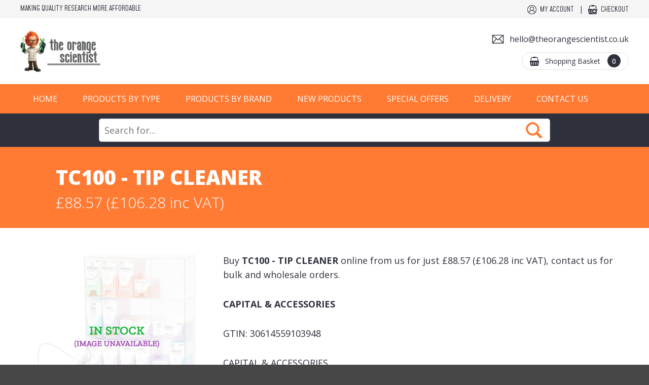

--- FILE ---
content_type: text/html
request_url: https://www.theorangescientist.co.uk/products/tip-cleaner-tc100/
body_size: 44606
content:

<!DOCTYPE html>
<html lang="en-GB">
<head>
<meta http-equiv="Content-Type" content="text/html; charset=utf-8" />
<!-- 
Web Design and Development: SW Design Studio LTD (https://www.cornwall-web-designers.co.uk)
-->
<meta name="web_author" content="SW Design Studio LTD, https://www.cornwall-web-designers.co.uk" />
<meta name="viewport" content="user-scalable=no, initial-scale=1.0, maximum-scale=1.0, width=device-width" />
<meta name="apple-mobile-web-app-capable" content="yes"/>
<meta name="apple-mobile-web-app-status-bar-style" content="black" />
<title>TC100 TIP CLEANER | CAPITAL & ACCESSORIES | The Orange Scientist</title>
<meta name="description" content="CAPITAL & ACCESSORIES" />
<meta prefix="og: http://ogp.me/ns#" property="og:title" content="TC100 TIP CLEANER | CAPITAL & ACCESSORIES | The Orange Scientist" />
<meta prefix="og: http://ogp.me/ns#" property="og:type" content="website" />
<meta prefix="og: http://ogp.me/ns#" property="og:description" content="CAPITAL & ACCESSORIES" />
<meta prefix="og: http://ogp.me/ns#" property="og:url" content="https://www.theorangescientist.co.uk/products/tip-cleaner-tc100/" />
<meta prefix="og: http://ogp.me/ns#" property="og:locale" content="en_GB" />
<meta prefix="og: http://ogp.me/ns#" property="og:site_name" content="The Orange Scientist" />
<meta prefix="og: http://ogp.me/ns#" property="og:image" content="https://www.theorangescientist.co.uk/_images/productimages/20675/1000_ethicon-image-unavailable.jpg" />
<link rel="preconnect" href="https://fonts.googleapis.com">
<link rel="preconnect" href="https://fonts.gstatic.com" crossorigin>
<link href="https://fonts.googleapis.com/css2?family=Open+Sans:wght@300;400;500;600;700;800&family=Mohave:wght@400;500;600&display=swap" rel="stylesheet">
<link rel="stylesheet" href="/_css/styles.css?v=7KmNCbM7" />
<link rel="canonical" href="https://www.theorangescientist.co.uk/products/tip-cleaner-tc100/" />
<script type="text/javascript" src="/_js/jquery.js"></script>
<script type="text/javascript" src="/_js/easing.js"></script>
<script type="text/javascript" src="/_js/jquery.mobile.js"></script>
<script type="text/javascript" src="https://code.jquery.com/ui/1.12.1/jquery-ui.min.js"></script>
<link rel="stylesheet" href="https://code.jquery.com/ui/1.12.1/themes/base/jquery-ui.css" />
<link rel="stylesheet" type="text/css" href="/_pagejs/royalSlider/js/royalslider/royalslider.css"/>
<link rel="stylesheet" type="text/css" href="/_pagejs/royalSlider/js/royalslider/skins/default/rs-default.css"/>
<link rel="stylesheet" type="text/css" href="/_pagejs/royalSlider/js/royalslider/skins/universal/rs-universal.css"><link rel="stylesheet" href="/_pagejs/fancybox/js/fancybox3/dist/jquery.fancybox.min.css" /><link rel="stylesheet" type="text/css" href="/_modules/newsletterSubscribe/head/css/styles.css?v=PpNTr92Z">
<meta name="format-detection" content="telephone=no">
<link rel="apple-touch-icon" sizes="57x57" href="/apple-icon-57x57.png">
<link rel="apple-touch-icon" sizes="60x60" href="/apple-icon-60x60.png">
<link rel="apple-touch-icon" sizes="72x72" href="/apple-icon-72x72.png">
<link rel="apple-touch-icon" sizes="76x76" href="/apple-icon-76x76.png">
<link rel="apple-touch-icon" sizes="114x114" href="/apple-icon-114x114.png">
<link rel="apple-touch-icon" sizes="120x120" href="/apple-icon-120x120.png">
<link rel="apple-touch-icon" sizes="144x144" href="/apple-icon-144x144.png">
<link rel="apple-touch-icon" sizes="152x152" href="/apple-icon-152x152.png">
<link rel="apple-touch-icon" sizes="180x180" href="/apple-icon-180x180.png">
<link rel="icon" type="image/png" sizes="192x192"  href="/android-icon-192x192.png">
<link rel="icon" type="image/png" sizes="32x32" href="/favicon-32x32.png">
<link rel="icon" type="image/png" sizes="96x96" href="/favicon-96x96.png">
<link rel="icon" type="image/png" sizes="16x16" href="/favicon-16x16.png">
<link rel="manifest" href="/manifest.json">
<meta name="msapplication-TileColor" content="#ffffff">
<meta name="msapplication-TileImage" content="/ms-icon-144x144.png">
<meta name="theme-color" content="#ffffff">
<!-- Google tag (gtag.js) -->
<script async src="https://www.googletagmanager.com/gtag/js?id=G-RV7HSS0CQL"></script>
<script>
  window.dataLayer = window.dataLayer || [];
  function gtag(){dataLayer.push(arguments);}
  gtag('js', new Date());

  gtag('config', 'G-RV7HSS0CQL');
</script>
<link rel="stylesheet" href="/_css/styles-product.css" />
</head>
<body>

<!-- start of mobile navigation -->
<div id="mobileNav">

<div class="content">

<nav aria-label="mobile">

    <ul class="nav">
    
        <li><a href="/">Home</a></li>
        <li class="parentnav"><a href="javascript:void(0)" class="openerlink">Products by Type</a>
        <ul>
			
			<li><a href="/departments/bench-protectors" >Bench Protectors</a></li>
			
			<li><a href="/departments/polyco-gloves" >Polyco Gloves</a></li>
			
			<li><a href="/departments/absorbent-dressings" >Absorbent Dressings</a></li>
			
			<li><a href="/departments/adhesives" >Adhesives</a></li>
			
			<li><a href="/departments/defibrillators" >Defibrillators</a></li>
			
			<li><a href="/departments/disposable-surgical-instrument" >Disposable Surgical Instrument</a></li>
			
			<li><a href="/departments/general-medical-surgical-equip" >General Medical Surgical Equip</a></li>
			
			<li><a href="/departments/laparoscopic-consumables" >Laparoscopic consumables</a></li>
			
			<li><a href="/departments/stapling-devices" >Stapling Devices</a></li>
			
			<li><a href="/departments/other-medical-surgical-equipment" >Other Medical & Surgical Equip</a></li>
			
			<li><a href="/departments/surgical-instrument-sets-sys" >Surgical instrument sets & sys</a></li>
			
			<li><a href="/departments/surgical-instruments" >Surgical Instruments</a></li>
			
			<li><a href="/departments/sutures" >Ethicon Sutures</a></li>
			
			<li><a href="/departments/wound-closure" >Wound Closure</a></li>
			
			<li><a href="/departments/wound-management-products" >Wound management products</a></li>
			
			<li><a href="/departments/sterile-disposable-gloves" >Sterile Disposable Gloves</a></li>
			
			<li><a href="/departments/sterile-wipes" >Sterile Wipes</a></li>
			
			<li><a href="/departments/clean-room-disinfectant" >Clean Room Disinfectant</a></li>
			
			<li><a href="/departments/benchguard-absorbent-surface-protector" >Benchguard Absorbent Surface Protector</a></li>
			
			<li><a href="/departments/veterinary" >Veterinary</a></li>
			
			<li><a href="/departments/tops" >Scrub Tops</a></li>
			
			<li><a href="/departments/trousers" >Scrub Trousers</a></li>
			
			<li><a href="/departments/hats" >Scrub Caps</a></li>
			
			<li><a href="/departments/footwear" >Medical Footwear</a></li>
			
			<li><a href="/departments/lab-coats-and-gowns" >Lab Coats and Gowns</a></li>
			
			<li><a href="/departments/face-masks" >Face Masks</a></li>
			
			<li><a href="/departments/hygiene" >Hygiene</a></li>
			
			<li><a href="/departments/collectables" >Collectables</a></li>
			
			<li><a href="/departments/ecolab-hand-hygiene" >ECOLAB Hand Hygiene</a></li>
			
			<li><a href="/departments/ecolab-skin-antisepsis" >ECOLAB - Skin Antisepsis</a></li>
			
			<li><a href="/departments/ecolab-environmental" >ECOLAB - Environmental</a></li>
			
			<li><a href="/departments/ecolab-instrument-reprocessing" >ECOLAB - Instrument Reprocessing</a></li>
			
			<li><a href="/departments/ecolab-other" >ECOLAB - Other</a></li>
			
			<li><a href="/departments/ecolab-dispensers" >ECOLAB - Dispensers</a></li>
			
			<li><a href="/departments/the-orange-scientist-x-psychofoil-partnerships" >The Orange Scientist x Psychofoil Partnerships</a></li>
			
        </ul>
        </li>
        
        <li class="parentnav"><a href="javascript:void(0)" class="openerlink">Products by Brand</a>
        <ul>
			
			<li><a href="/brands/bio-basic" >BIO BASIC</a></li>
			
			<li><a href="/brands/benchguard-absorbent-surface-protector" >BenchGuard Absorbent Surface Protector</a></li>
			
			<li><a href="/brands/chameleon-scrubs" >Chameleon Scrubs</a></li>
			
			<li><a href="/brands/polyco" >Polyco</a></li>
			
			<li><a href="/brands/endo-surgery" >Endo Surgery</a></li>
			
			<li><a href="/brands/energy" >Energy</a></li>
			
			<li><a href="/brands/neuwave" >NeuWave</a></li>
			
			<li><a href="/brands/ethicon-sutures" >Ethicon Sutures</a></li>
			
			<li><a href="/brands/gynecare" >Gynecare</a></li>
			
			<li><a href="/brands/haemostats" >Haemostats</a></li>
			
			<li><a href="/brands/polyco-healthline" >PolyCo Healthline</a></li>
			
			<li><a href="/brands/contec-inc" >Contec Inc</a></li>
			
			<li><a href="/brands/gama-healthcare" >Gama Healthcare</a></li>
			
			<li><a href="/brands/benchguard" >Benchguard The Original Absorbent Surface Protector</a></li>
			
			<li><a href="/brands/depuy" >DePuy</a></li>
			
			<li><a href="/brands/toffeln-footwear" >Toffeln Footwear</a></li>
			
			<li><a href="/brands/3m" >3M</a></li>
			
			<li><a href="/brands/bunzl" >BUNZL</a></li>
			
			<li><a href="/brands/ecolab" >ECOLAB</a></li>
			
			<li><a href="/brands/psychofoil-professional-hair-foils" >Psychofoil Professional Hair Foils</a></li>
			
			<li><a href="/brands/inspec-cleanroom-disinfection-and-cleaning-solutions" >InSpec Cleanroom Disinfection & Cleaning Solutions</a></li>
			
			<li><a href="/brands/veltek-associates-inc" >Veltek Associates, Inc.</a></li>
			
        </ul>
        </li>
        
        <li><a href="/search/?c=1" >New Products</a></li><li><a href="/search/?c=2" >Special Offers</a></li><li><a href="/laboratory-equipment/delivery-information/">Delivery</a></li><li><a href="/contact/" >Contact Us</a></li>

    </ul>
    
    <ul class="nav3">
        <li><a href="/basket/" class="basket">View Basket</a></li>
        <li><a href="/checkout/" class="checkout">Checkout</a></li>
        <li><a href="/account/" class="account">Account</a></li>
        
    </ul>

</nav>



<div class="mbnavfooter">
    <p>The Orange Scientist<br/>Unit 7<br/>Latham Road Business Park<br/>Latham Road<br/>Huntingdon <br/>Cambridgeshire <br/>PE296YE</p>
    <p><strong>Customer Care:</strong><br/>Email: <a href="mailto:hello@theorangescientist.co.uk">hello@theorangescientist.co.uk</a></p>
</div>
</div>
</div>
<!-- end of mobile navigation -->

<!-- start of mobile header -->
<div id="mobileheader" class="group">

    <p class="mobileh1"><a href="/"><img src="/_images/mobile-logo.png" alt="Laboratory Research Equipment" /></a><span class="titletext">Laboratory Research Equipment</span></p>
    <div id="menubuttons" class="stopshrinking">
        <ul class="group">
            <li class="menu"><button href="#mobileNav" class="c-hamburger c-hamburger--htx impatient"><span>Toggle Navigation</span></button></li>
            <li class="rightbuttons">
            <ul class="group">
            <li><a href="mailto:hello@theorangescientist.co.uk" title="Get in Touch"><img src="/_images/icon-email-white.png" width="35" height="35" alt="Email Us" /></a></li>
            <li><a href="/account/" title="Account"><img src="/_images/account-white.png" width="35" height="35" alt="Account" /></a></li>
            <li class="basket"><a href="javascript:void(0)" title="Shopping Basket" class="mobilebaskettrigger"><img src="/_images/basket-white.png" width="35" height="35" alt="Shopping Basket" /><span class="basketqty heavy">0</span></a></li>
            </ul>
            </li>
        </ul>
        <div class="mobileBasket" id="mobilebasket">
            <ul class="basketitems">
                <li>Loading...</li>
            </ul>
        </div>
	</div> 
</div>
<div class="mobileheaderpad"></div>
<!-- end of mobile header -->

<div class="pagewrap">

	<header>
<div class="headerpad"></div>

<div class="headerwrap">
<div class="topbar">
    <div class="maxwidth1440">
    <div class="colwrap twocolwrap">
        <div class="col col1"><p class="altfont">Making quality research more affordable</p></div>
        <div class="col col2">
            <ul class="toplinks">
                <li><a href="/account/" class="account altfont">My Account</a></li><li><a href="/checkout/" class="checkout altfont">Checkout</a></li>
            </ul>
        </div>
    </div>
    </div>
</div>
<div class="logobar">
    <div class="maxwidth1440 container">
    <div class="colwrap twocolwrap">
        <div class="col col1"><a href="/" title="Laboratory Research Equipment" class="sutureslogo"><img src="/_images/main-logo.png" alt="Laboratory Research Equipment" /></a></div>
        <div class="col col2">
            <ul class="toplinks">
                <li class="contacttel"><a href="mailto:hello@theorangescientist.co.uk" class="tel">hello@theorangescientist.co.uk</a></li>
                <li class="basketwrap"><a href="/basket/" class="basket">Shopping Basket <span class="basketqty medium">0</span></a></li>
            </ul>
        </div>
    </div>
    </div>
    </div>
    <div class="navbar">
        <div class="maxwidth1440">
            <nav>
            <ul class="navigation roman">
            <li><a href="/">Home</a></li><li class="parentnav"><a >Products by Type</a>
            <div class="subnav">
                <div class="maxwidth1440">
                    <ul>
                    
                    <li><a href="/departments/bench-protectors/" >Bench Protectors</a></li>
                   	
                    <li><a href="/departments/polyco-gloves/" >Polyco Gloves</a></li>
                   	
                    <li><a href="/departments/absorbent-dressings/" >Absorbent Dressings</a></li>
                   	
                    <li><a href="/departments/adhesives/" >Adhesives</a></li>
                   	
                    <li><a href="/departments/defibrillators/" >Defibrillators</a></li>
                   	
                    <li><a href="/departments/disposable-surgical-instrument/" >Disposable Surgical Instrument</a></li>
                   	
                    <li><a href="/departments/general-medical-surgical-equip/" >General Medical Surgical Equip</a></li>
                   	
                    <li><a href="/departments/laparoscopic-consumables/" >Laparoscopic consumables</a></li>
                   	
                    <li><a href="/departments/stapling-devices/" >Stapling Devices</a></li>
                   	
                    <li><a href="/departments/other-medical-surgical-equipment/" >Other Medical & Surgical Equip</a></li>
                   	
                    <li><a href="/departments/surgical-instrument-sets-sys/" >Surgical instrument sets & sys</a></li>
                   	
                    <li><a href="/departments/surgical-instruments/" >Surgical Instruments</a></li>
                   	
                    <li><a href="/departments/sutures/" >Ethicon Sutures</a></li>
                   	
                    <li><a href="/departments/wound-closure/" >Wound Closure</a></li>
                   	
                    <li><a href="/departments/wound-management-products/" >Wound management products</a></li>
                   	
                    <li><a href="/departments/sterile-disposable-gloves/" >Sterile Disposable Gloves</a></li>
                   	
                    <li><a href="/departments/sterile-wipes/" >Sterile Wipes</a></li>
                   	
                    <li><a href="/departments/clean-room-disinfectant/" >Clean Room Disinfectant</a></li>
                   	
                    <li><a href="/departments/benchguard-absorbent-surface-protector/" >Benchguard Absorbent Surface Protector</a></li>
                   	
                    <li><a href="/departments/veterinary/" >Veterinary</a></li>
                   	
                    <li><a href="/departments/tops/" >Scrub Tops</a></li>
                   	
                    <li><a href="/departments/trousers/" >Scrub Trousers</a></li>
                   	
                    <li><a href="/departments/hats/" >Scrub Caps</a></li>
                   	
                    <li><a href="/departments/footwear/" >Medical Footwear</a></li>
                   	
                    <li><a href="/departments/lab-coats-and-gowns/" >Lab Coats and Gowns</a></li>
                   	
                    <li><a href="/departments/face-masks/" >Face Masks</a></li>
                   	
                    <li><a href="/departments/hygiene/" >Hygiene</a></li>
                   	
                    <li><a href="/departments/collectables/" >Collectables</a></li>
                   	
                    <li><a href="/departments/ecolab-hand-hygiene/" >ECOLAB Hand Hygiene</a></li>
                   	
                    <li><a href="/departments/ecolab-skin-antisepsis/" >ECOLAB - Skin Antisepsis</a></li>
                   	
                    <li><a href="/departments/ecolab-environmental/" >ECOLAB - Environmental</a></li>
                   	
                    <li><a href="/departments/ecolab-instrument-reprocessing/" >ECOLAB - Instrument Reprocessing</a></li>
                   	
                    <li><a href="/departments/ecolab-other/" >ECOLAB - Other</a></li>
                   	
                    <li><a href="/departments/ecolab-dispensers/" >ECOLAB - Dispensers</a></li>
                   	
                    <li><a href="/departments/the-orange-scientist-x-psychofoil-partnerships/" >The Orange Scientist x Psychofoil Partnerships</a></li>
                   	
                    </ul>
                </div>
            </div>
            </li><li class="parentnav"><a >Products by Brand</a>
            <div class="subnav">
                <div class="maxwidth1440">
                    <ul>
                    
                    <li><a href="/brands/bio-basic/" >BIO BASIC</a></li>
                   	
                    <li><a href="/brands/benchguard-absorbent-surface-protector/" >BenchGuard Absorbent Surface Protector</a></li>
                   	
                    <li><a href="/brands/chameleon-scrubs/" >Chameleon Scrubs</a></li>
                   	
                    <li><a href="/brands/polyco/" >Polyco</a></li>
                   	
                    <li><a href="/brands/endo-surgery/" >Endo Surgery</a></li>
                   	
                    <li><a href="/brands/energy/" >Energy</a></li>
                   	
                    <li><a href="/brands/neuwave/" >NeuWave</a></li>
                   	
                    <li><a href="/brands/ethicon-sutures/" >Ethicon Sutures</a></li>
                   	
                    <li><a href="/brands/gynecare/" >Gynecare</a></li>
                   	
                    <li><a href="/brands/haemostats/" >Haemostats</a></li>
                   	
                    <li><a href="/brands/polyco-healthline/" >PolyCo Healthline</a></li>
                   	
                    <li><a href="/brands/contec-inc/" >Contec Inc</a></li>
                   	
                    <li><a href="/brands/gama-healthcare/" >Gama Healthcare</a></li>
                   	
                    <li><a href="/brands/benchguard/" >Benchguard The Original Absorbent Surface Protector</a></li>
                   	
                    <li><a href="/brands/depuy/" >DePuy</a></li>
                   	
                    <li><a href="/brands/toffeln-footwear/" >Toffeln Footwear</a></li>
                   	
                    <li><a href="/brands/3m/" >3M</a></li>
                   	
                    <li><a href="/brands/bunzl/" >BUNZL</a></li>
                   	
                    <li><a href="/brands/ecolab/" >ECOLAB</a></li>
                   	
                    <li><a href="/brands/psychofoil-professional-hair-foils/" >Psychofoil Professional Hair Foils</a></li>
                   	
                    <li><a href="/brands/inspec-cleanroom-disinfection-and-cleaning-solutions/" >InSpec Cleanroom Disinfection & Cleaning Solutions</a></li>
                   	
                    <li><a href="/brands/veltek-associates-inc/" >Veltek Associates, Inc.</a></li>
                   	
                    </ul>
                </div>
            </div>
            </li><li><a href="/search/?c=1" >New Products</a></li><li><a href="/search/?c=2" >Special Offers</a></li><li><a href="/laboratory-equipment/delivery-information/">Delivery</a></li><li><a href="/contact/" >Contact Us</a></li>
            </ul>
            </nav>
        </div>
        

    </div>
</div>
</header>

<div class="searchbar">
<div class="maxwidth950">

<form action="/search/" method="get" class="usearchform" name="usearchform" id="usearchform" onSubmit="showloader();">
<div class="usearchwrap" id="usearchwrap"><input type="text" class="field searchfield ui-autocomplete-input" placeholder="Search for..." name="search" id="usearch" autocomplete="off"></div><div class="buttonwrap"><a href="javascript:void(0)" class="showloader altfont" onClick="document.usearchform.submit();">Search Now</a></div>
</form>

</div>
</div>
<div class="productpage">

    <div class="popupheader">
    	<div class="maxwidth1440">
        <div class="pad popuppad">
            <h1 class="productTitle"><span class="heavy">TC100 - TIP CLEANER</span></h1>
            <p class="productPrice light">&pound;88.57 (&pound;106.28 inc VAT)</p>
        </div>
        </div>
    </div>
        
    <div class="pad popuppad maxwidth1440">
    
    	<div class="productcolwrap" >
        
        <div class="col right">
        
        	
        	<div class="summary stdtext">
            
            <p>Buy <strong>TC100 - TIP CLEANER</strong> online from us for just &pound;88.57 (&pound;106.28 inc VAT), contact us for bulk and wholesale orders.</p>

            
            <p><strong>CAPITAL & ACCESSORIES</strong></p><p>GTIN: 30614559103948</p>

<p>CAPITAL &amp; ACCESSORIES</p>

<p>Box of 50</p>

   	        </div>

            <div class="optionswrap ">
            <div class="options"></div>
            
            <ul><li><div class="fieldwrap"><label>QTY</label><div class="inputwrap"><div class="qtywrap"><div class="qtydown">-</div><div class="qtyfieldwrap"><input type="text" id="qty" class="qty number" value="1" maxlength="2" ></div><div class="qtyup">+</div></div></div></div></li>
            <li class="stockerrmsg"></li>
            <li class="pricewrap">Loading...</li></ul>
            
            </div>
            
            
            
            <div class="stdtext">
            <p class="saving">Loading...</p>
            </div>
          	<div class="producterrmsg"></div><div class="productsuccess"></div>
          	<div class="buttonswrap">
            	<div class="buttonwrap addtobasketwrap"><div class="button addtobasket">Add to Basket</div></div>
            </div>
            
            <div class="stdtext">
            <p class="loyaltypoints">Loading...</p>
            </div>
            
            
        
        </div>
        
        
        <div class="col left" >
        	<div class="container">
        	<div class="mainimage"><a href="/_images/productimages/20675/1000_ethicon-image-unavailable.jpg" data-image="/_images/productimages/20675/1000_ethicon-image-unavailable.jpg" class="fancyboxproductimage productimage"><img src="/_images/productimages/20675/1000_ethicon-image-unavailable.jpg" alt="TIP CLEANER" /><span class="overlay"></span></a></div>
            
        
        </div>
    
    
  	</div>
    
    <div class="group"></div>
    
</div>
<input type="hidden" id="productID" value="18453">
</div><footer>
<div class="newsletterwrap">
    <div class="maxwidth1440">
        <div class="newsletter">
            <div class="colwrap twocolwrap">
                <div class="col col1">
                    <div class="text">
                    <p class="subsTitle">Subscribe to our newsletter</p>
                    <p class="subsText">Enter your email address to subscribe to our newsetter where you’ll be the first to hear about our exclusive offers and promotions.</p>
                    </div>
                </div>
                <div class="col col2">
                  <form class="subscribeform">
                    <div class="subsErr"><p>This is an error message</p></div>
                    <input type="text" id="subsEmail" class="subsEmail" placeholder="Enter Email Address">
                    <input type="button" class="stdbutton purplebutton subsButton" value="Subscribe">
                    <p class="privacytext">Please refer to our <a href="/legal/privacy-policy/" target="_blank">privacy policy</a> to find out how your data is handled in accordance with GDPR regulations.</p>
                    </form>
                </div>
            </div>
        </div>
    </div>
</div>
    
    <div class="footerwrap">
    	<div class="maxwidth1440">
        	<div class="colwrap">
            	<div class="col col1">
                	<address>
                	<ul>
                    <li class="address">The Orange Scientist, Unit 7 Latham Road Business Park Latham Road Huntingdon  Cambridgeshire  PE296YE</li>
					
                    <li class="email"><a href="/contact/">Email Us</a></li>
                    </ul>
                    </address>
                </div><div class="col col2">
                <ul class="sitelinks">
                <li class="coltitle">Shopping Online</li>
                
                <li>- <a href="/departments/bench-protectors" >Bench Protectors</a></li>
				
                <li>- <a href="/departments/polyco-gloves" >Polyco Gloves</a></li>
				
                <li>- <a href="/departments/absorbent-dressings" >Absorbent Dressings</a></li>
				
                <li>- <a href="/departments/adhesives" >Adhesives</a></li>
				
                <li>- <a href="/departments/defibrillators" >Defibrillators</a></li>
				
                <li>- <a href="/departments/disposable-surgical-instrument" >Disposable Surgical Instrument</a></li>
				
                <li>- <a href="/departments/general-medical-surgical-equip" >General Medical Surgical Equip</a></li>
				
                <li>- <a href="/departments/laparoscopic-consumables" >Laparoscopic consumables</a></li>
				
                <li>- <a href="/departments/stapling-devices" >Stapling Devices</a></li>
				
                <li>- <a href="/departments/other-medical-surgical-equipment" >Other Medical & Surgical Equip</a></li>
				
                <li>- <a href="/departments/surgical-instrument-sets-sys" >Surgical instrument sets & sys</a></li>
				
                <li>- <a href="/departments/surgical-instruments" >Surgical Instruments</a></li>
				
                <li>- <a href="/departments/sutures" >Ethicon Sutures</a></li>
				
                <li>- <a href="/departments/wound-closure" >Wound Closure</a></li>
				
                <li>- <a href="/departments/wound-management-products" >Wound management products</a></li>
				
                <li>- <a href="/departments/sterile-disposable-gloves" >Sterile Disposable Gloves</a></li>
				
                <li>- <a href="/departments/sterile-wipes" >Sterile Wipes</a></li>
				
                <li>- <a href="/departments/clean-room-disinfectant" >Clean Room Disinfectant</a></li>
				
                <li>- <a href="/departments/benchguard-absorbent-surface-protector" >Benchguard Absorbent Surface Protector</a></li>
				
                <li>- <a href="/departments/veterinary" >Veterinary</a></li>
				
                <li>- <a href="/departments/tops" >Scrub Tops</a></li>
				
                <li>- <a href="/departments/trousers" >Scrub Trousers</a></li>
				
                <li>- <a href="/departments/hats" >Scrub Caps</a></li>
				
                <li>- <a href="/departments/footwear" >Medical Footwear</a></li>
				
                <li>- <a href="/departments/lab-coats-and-gowns" >Lab Coats and Gowns</a></li>
				
                <li>- <a href="/departments/face-masks" >Face Masks</a></li>
				
                <li>- <a href="/departments/hygiene" >Hygiene</a></li>
				
                <li>- <a href="/departments/collectables" >Collectables</a></li>
				
                <li>- <a href="/departments/ecolab-hand-hygiene" >ECOLAB Hand Hygiene</a></li>
				
                <li>- <a href="/departments/ecolab-skin-antisepsis" >ECOLAB - Skin Antisepsis</a></li>
				
                <li>- <a href="/departments/ecolab-environmental" >ECOLAB - Environmental</a></li>
				
                <li>- <a href="/departments/ecolab-instrument-reprocessing" >ECOLAB - Instrument Reprocessing</a></li>
				
                <li>- <a href="/departments/ecolab-other" >ECOLAB - Other</a></li>
				
                <li>- <a href="/departments/ecolab-dispensers" >ECOLAB - Dispensers</a></li>
				
                <li>- <a href="/departments/the-orange-scientist-x-psychofoil-partnerships" >The Orange Scientist x Psychofoil Partnerships</a></li>
				
                <li>- <a href="/basket/">View Basket</a></li>
                <li>- <a href="/checkout/">Checkout</a></li>
                
				<li>- <a href="/laboratory-equipment/delivery-information/">Delivery Information</a></li>
				
				<li>- <a href="/laboratory-equipment/wholesale-orders/">Wholesale Orders</a></li>
				
                </ul>
                </div><div class="col col3">
                <ul class="sitelinks">
                <li class="coltitle">Website Links</li>
                <li>- <a href="/contact/">Contact Us</a></li>
                
                <li>- <a href="/legal/website-terms-of-use/">Website Terms of Use</a></li>
                
                <li>- <a href="/legal/privacy-and-cookie-policy/">Cookie Policy</a></li>
                
                <li>- <a href="/legal/terms-and-conditions/">Terms and Conditions</a></li>
                
                <li>- <a href="/legal/privacy-policy/">Privacy Policy</a></li>
                
                <li>- <a href="/legal/returns-policy/">Returns Policy</a></li>
                
                </ul>
                </div><div class="col col4">
                <ul class="social">
                	
                </ul>
                </div>
            </div>
        </div>    
    </div>
    
    <div class="copyrightwrap">
    	<div class="maxwidth1440">
        	<ul class="colwrap twocolwrap">
            	<li class="col col1">&copy;2026 The Orange Scientist, all rights reserved<br/><br/>The Orange Scientist is a brand owned by Astflick Holdings Ltd and is used under licence by Astflick Group Ltd, registered in England and Wales.<br/>Company registration number 05950580. VAT Number GB896845841<br/>Registered Office: Unit 7 Latham Road Business Park, Latham Road, Huntingdon, Cambridgeshire PE296YE<br/><br/>Visit our other sites<br/>For all things pharma visit <a href="https://www.aston-pharma.com/" target="_blank" style="color:#2e303c;">Aston Pharma</a>.<br/>For workwear visit <a href="https://www.astonworkwear.co.uk/" target="_blank" style="color:#2e303c;">Aston Workwear</a>.<br/>For colourful scrubs visit <a href="https://www.chameleonscrubs.co.uk" target="_blank" style="color:#2e303c;">Chameleon Scrubs</a><br/>For sutures at great prices visit <a href="https://www.medicalsutures.co.uk" target="_blank" style="color:#2e303c;">Medical Sutures</a>.</p></li>
                <li class="col col2"><img src="/_images/powered-by-barclaycard.png" width="595" height="400" alt="Powered by" class="barclays" /></li>
            </ul>
        </div>
    </div>
    
    <div class="cornwall-web-designers" style="text-align:center; color:#666666; padding-top: 20px; padding-bottom: 20px; font-size: 13px;background-color: #e2e2e2;"><div class="web-designers" style="display:inline-block; vertical-align:middle; padding-right:15px;"><a href="https://www.cornwall-web-designers.co.uk/" target="_blank"><img src="https://www.cornwall-web-designers.co.uk/web-designers-in-cornwall/cornwall-web-designers-dark.png" alt="Cornwall Web Designers" style="width:30px;height:30px;"></a></div><div style="display:inline-block; vertical-align:middle;">Made by <a href="https://www.cornwall-web-designers.co.uk/" target="_blank" style="color:#666666; text-decoration: none;">Cornwall Web Designers</a></div></div>

</footer>
<div class="loader"></div>

</div>

<script type="text/javascript" src="/_js/pageslide2.js"></script>
<script type="text/javascript" src="/_pagejs/sitewide.js"></script>

<script src="/_pagejs/fancybox/js/fancybox3/dist/jquery.fancybox.min.js"></script>
<script src="/_pagejs/fancybox/js/config.js"></script><script src="/_pagejs/royalSlider/js/royalslider/jquery.royalslider.min.js"></script><script src="/_modules/newsletterSubscribe/footer/js/config.js"></script>
<script>
function checkrecaptcha() {
	var d = new Date();
	var ip = "3.14.67.103";
	var response = $("textarea#g-recaptcha-response").val();
	var result = "";
	$.ajaxSetup ({
		cache: false,
		async: false
	});  
	$.post(  
		"/_lib/recaptcha.asp?d=" + d + "", 
		{ip:ip,response:response},   
		function(responseText){  
			result = responseText;
			return result;
		},
		"html"
	);
	return result;
}


$(function() {
	$("#usearch").autocomplete({
		
	delay: 100, //miliseconds
	autoFocus: false,
	minLength: 3,
	noCache: false, //default is false, set to true to disable caching
	dataType: 'json',
	maxHeight: '200px',
	appendTo: "#usearchwrap",
	//source: products,
	source: function( request, response ) {
	// Fetch data
		$.ajax({
			url: "/_searchdata/query/",
			type: 'post',
			dataType: "json",
			data: {
				search: request.term
			},
			success: function(data) {
				data.sort(sortByProperty("score"));
				var sterm = $("#usearch").val();
				if (data.length > 20) {
					var data = data.slice(0,20);
					data.push({score:"0",label:"More Items...",value:"/search/?q="+sterm,img:"/_images/small-search.png"});
				}
				response(data);
				$(".ui-autocomplete").scrollTop(0);
				$(".searchfield").removeClass("ui-autocomplete-loading");
			}
		})
	},
	open: function(event, ui){
		$(".ui-autocomplete").css("z-index", 10);
		var el = document.querySelector('ul.ui-autocomplete');
		el.scrollTop = el.scrollHeight;
		el.scrollTop = 0;
	},
	select: function(event, ui){ 
		var sf = ui.item.value;
		var sl = ui.item.label;
		sl = sl.replace(/<em>/g, '');
		sl = sl.replace(/<\/em>/g, '');
		//$(".searchfield").val(sl);
			$("body").addClass("loading");
			document.location.href = sf;
			return false;
		}
	})
	.autocomplete("instance")._renderItem = function(ul,item) {
		if (item.label.indexOf("titlerow") < 0) {
			return $("<li><div><div class='imgwrap' style='background-image: url("+item.img+");'></div><div class='txtwrap'><div>"+item.label+"</div></div></div></li>").appendTo(ul);
		} else {
			return $("<li><div><div class='txtwrap'><div>"+item.label+"</div></div></div></li>").appendTo(ul);
		}
	};

});

</script>

<script>
$(document).ready(function(){
	
	getOptions();
	
	function getOptions() {
		var d = new Date();
		var productID = $("#productID").val();
		$.ajaxSetup ({
			cache: false
		});  
		$.post(  
			"/_ajax/shop/options/index.asp?d=" + d + "",
			{productID:productID},  
			function(responseText){  
				var result = responseText;
				$(".options").html(result);
				loadevents();
			},
			"html"
		);
	}
	
	function updateOptions(optionchanged) {

		var d = new Date();
		var productID = $("#productID").val();
		var option1 = $("#option1").val();
		var option2 = $("#option2").val();
		var option3 = $("#option3").val();
		var registration = $("#registration").val();
		var stockqty = $("#stockqty").val();
		
		if (optionchanged == 'option1') {
			option2 = '';
			option3 = '';
			registration = '';	
		}
		
		if (optionchanged == 'option2') {
			option3 = '';
			registration = '';	
		}
		
		if (optionchanged == 'option3') {
			registration = '';	
		}
		
		$.ajaxSetup ({
			cache: false
		});  
		$.post(  
			"/_ajax/shop/options/index.asp?d=" + d + "",
			{productID:productID,option1:option1,option2:option2,option3:option3,registration:registration,optionchanged:optionchanged},  
			function(responseText){  
				var result = responseText;
				$(".options").html(result);
				loadevents();
			},
			"html"
		);
	}
	
	function loadevents() {
		
		calcprice();
		$(".addtobasketwrap .button").removeClass("disabled");
		
		$(".optionfield").change(function() {
			$(".producterrmsg").hide();
			$(".stockerrmsg").hide();
			$(".productsuccess").hide();
			updateOptions($(this).attr("id"));
			calcprice();
		});
		
		var stockqty = $("#stockqty").val();
		if (stockqty < 0) {
			$(".stockerrmsg").html("<p>Sorry, this item is out of stock.</p>");
			$(".stockerrmsg").show();
			$(".addtobasketwrap .button").addClass("disabled");
		}
		
	}
	
	
	$(".qty").change(function() {
		$(".stockerrmsg").hide();
		$(".productsuccess").hide();
		var stockqty = $("#stockqty").val();
		
		var upperlimit = 99;
		
		if (!stockqty) {
			stockqty = 9999;		
		} else {
			stockqty = parseInt(stockqty);
		}
		var qty = $("#qty").val();
		if (qty == "") {
			qty = 1;
		} else {
			qty = parseInt(qty);
		}
		if (qty < 1) {
			qty = 1;
		}
		if (qty > upperlimit) {
			qty = upperlimit;
			$(".stockerrmsg").html("<p>You can only add " + upperlimit + " or you will exceed your available credits.</p>");
			$(".stockerrmsg").show();
		}
		if (qty > stockqty) {
			qty = stockqty;
			if (stockqty <= 0) {
				$(".stockerrmsg").html("<p>Sorry, this item is out of stock.</p>");
				qty = 1;
			} else {
				$(".stockerrmsg").html("<p>Sorry, we only have " + stockqty + " in stock.</p>");	
			}
			$(".stockerrmsg").show();
		}
		$("#qty").val(qty);
		calcprice();
	});
	
	$(".qtydown").click(function() {
		$(".stockerrmsg").hide();
		$(".productsuccess").hide();
		var stockqty = $("#stockqty").val();
		var qty = $("#qty").val();
		if (qty == "") {
			qty = 1;
		} else {
			qty = parseInt(qty);
		}
		qty = qty - 1;
		if (qty < 1) {
			qty = 1;
		}
		if (qty > stockqty) {
			qty = stockqty;
			if (stockqty <= 0) {
				$(".stockerrmsg").html("<p>Sorry, this item is out of stock.</p>");
				qty = 1;
			} else {
				$(".stockerrmsg").html("<p>Sorry, we only have " + stockqty + " in stock.</p>");	
			}
			$(".stockerrmsg").show();
		}
		$("#qty").val(qty);
		calcprice();
	});
	
	$(".qtyup").click(function() {
		$(".stockerrmsg").hide();
		$(".productsuccess").hide();
		var qty = $("#qty").val();
		var stockqty = $("#stockqty").val();
		
		var upperlimit = 99;
		
		if (!stockqty) {
			stockqty = 9999;		
		} else {
			stockqty = parseInt(stockqty);
		}
		if (qty == "") {
			qty = 1;
		} else {
			qty = parseInt(qty);
		}
		if (qty + 1 <= upperlimit) {
			qty = qty + 1;
			if (qty > upperlimit) {
				qty = upperlimit;
			}
			if (qty > stockqty) {
				qty = stockqty;
				if (stockqty <= 0) {
					$(".stockerrmsg").html("<p>Sorry, this item is out of stock.</p>");
					qty = 1;
				} else {
					$(".stockerrmsg").html("<p>Sorry, we only have " + stockqty + " in stock.</p>");	
				}
				$(".stockerrmsg").show();
			}
		}
		$("#qty").val(qty)
		calcprice();
	});

	$(".addtobasket").click(function() {
		
		if ($(this).hasClass("disabled") == false) {
			
			$("body").addClass("loading");
		
			$(".producterrmsg").hide();
			$(".stockerrmsg").hide();
			$(".productsuccess").hide();
			var stockID = $("#stockID").val();
			var netprice = $("#net").val();
			var vatprice = $("#vat").val();
			var grossprice = $("#gross").val();
			var stockqty = $("#stockqty").val();
			var errmsg = "";
			var qty = $("#qty").val();
			
			
			if (qty == "") {
				qty = 1;
			}
			
			if (stockID) {
				if (netprice) {
					if (netprice < 0) {
						errmsg = "<p>Sorry the item cannot currently be added to your basket (err: 1001).</p>";	
					}
				} else {
					errmsg = "<p>Sorry the item cannot currently be added to your basket (err: 1002).</p>";
				}
			} else {
				errmsg = "<p>Please select the relevant available option(s) above before adding the item to your basket.</p>";
			}
			
			if (stockqty && errmsg == "") {
				if (stockqty <= 0) {
					errmsg = "<p>Sorry, the product is currently out of stock.</p>";
				} else if (qty > stockqty) {
					errmsg = "<p>Sorry, we only have " + stockqty + " of this item in stock.</p>";
				}
			}
			
			
			
			if (errmsg != "") {
				$(".producterrmsg").html(errmsg);
				$(".producterrmsg").show();
				$("body").removeClass("loading");
			} else {
				var d = new Date();
				$.ajaxSetup ({
					cache: false
				});  
				$.post(  
					"/_ajax/shop/addtobasket/index.asp?d=" + d + "",
					{stockID:stockID,qty:qty},  
					function(responseText){  
						$("body").removeClass("loading");
						var result = responseText;
						if (result != "success") {
							$(".producterrmsg").html(result);
							$(".producterrmsg").show();
							getOptions();
						} else {
							$(".productsuccess").html("<p>Thank you, the item has been added to your basket. <a href='/basket/'>View basket</a> or <a href='/checkout/'>check out</a>.</p>");
							$(".productsuccess").fadeIn();
							getminibasket(5000);
							getOptions();
						}
					},
					"html"
				);
			}

		}
		
	});
	
	
	function calcprice() {
		
		var stockID = "";
		var netprice = "";
		var vatprice = "";
		var grossprice = "";
		var saving = "";
		var loyaltypoints = "";
		var wasprice = "";
		
		if ($("#stockID").length) {
			stockID = $("#stockID").val();
			netprice = $("#net").val();
			vatprice = $("#vat").val();
			grossprice = $("#gross").val();

			if ($("#points").length){
				loyaltypoints = $("#points").val();
				if (loyaltypoints == "0") {
					loyaltypoints = "";
				}
			}
			
			if ($("#saving").length){
				saving = $("#saving").val();
			} else {
				$(".saving").hide();
			}
			if ($("#wasprice").length){
				wasprice = $("#wasprice").val();
			}
		}

		var qty = $("#qty").val();
		
		if (qty == "") {
			qty = 1;
		}
		
		if (stockID != '') {

			grossprice = currency.format(grossprice*qty);
			
			if (loyaltypoints != '') {
				loyaltypoints = Math.round(loyaltypoints*qty,2);
			}
			
			netprice = currency.format(netprice*qty);
	
			if (saving != "") {
				saving = currency.format(saving*qty);
			} 
						
			if (netprice  != "") {
				if (wasprice != "") {
					$(".pricewrap").html("<span class='wasprice'>Usually " + wasprice + "</span><span class='medium'>" + netprice + "</span> <span class='incvat'>(" + grossprice + "&nbsp;inc&nbsp;VAT)</span>");
				} else {
					$(".pricewrap").html("<span class='medium'>" + netprice + "</span> <span class='incvat'>(" + grossprice + "&nbsp;inc&nbsp;VAT)</span>");	
				}
				$(".pricewrap").show();
			} else {
				$(".pricewrap").hide();
			}
			
			if (loyaltypoints != "") {
				$(".loyaltypoints").html("This product will earn you <span class='strong'>" + loyaltypoints + " Points</span> to redeem online.");
				$(".loyaltypoints").show();
			} else {
				$(".loyaltypoints").hide();
			}

			
		} else {
			$(".pricewrap").hide();	
			$(".loyaltypoints").hide();
			$(".saving").hide();
		}
			
	}
	
	checkimages();
	
	$(window).resize(function() {
        checkimages();
    });

	function checkimages() {
		var windowwidth = $(window).width();
		if (windowwidth <= 768) {
			$(".productimage").removeClass("fancyboxproductimage");
			$(".productimage").removeAttr("href");
		} else {
			$(".productimage").addClass("fancyboxproductimage");
			$(".productimage").each(function() {
				var imageurl = $(this).data("image");
				$(this).attr("href", imageurl);
			});
			
		}
	}
	
});

$(document).ready(function(){
	$(".fancyboxproductimage").fancybox({
		loop: true,
		smallBtn: true,
		toolbar: false,
		modal: false
	});
});

</script>



</body>
</html>


--- FILE ---
content_type: text/html
request_url: https://www.theorangescientist.co.uk/_ajax/shop/getminibasket/index.asp?d=Fri%20Jan%2016%202026%2019:23:01%20GMT+0000%20(Coordinated%20Universal%20Time)
body_size: 442
content:
<a href="/basket/" class="basket">Shopping Basket <span class="basketqty medium">0</span></a><div class="baskethover"><div class="basketcontainer"><ul class="basketitems"><li class="title">Basket Summary</li><li class="noitems">You do not have any items in your basket</li></ul></div></div>:|:<li class="title"><div class="colwrap twocolwrap"><div class="col col1">Basket Summary</div><div class="col col2"><a href="javascript:void(0)" class="mobilebaskettrigger close" onClick="closemobilebasket();">Close [X]</a></div></div></li><li class="noitems">You do not have any items in your basket</li>:|:0

--- FILE ---
content_type: text/html
request_url: https://www.theorangescientist.co.uk/_ajax/shop/options/index.asp?d=Fri%20Jan%2016%202026%2019:23:01%20GMT+0000%20(Coordinated%20Universal%20Time)
body_size: 171
content:
<ul></ul><input type="hidden" id="stockID" name="stockID" value="42986"><input type="hidden" id="net" name="net" value="88.57"><input type="hidden" id="vat" name="vat" value="17.714"><input type="hidden" id="gross" name="gross" value="106.284"><input type="hidden" id="stockqty" name="stockqty" value="9999"><input type="hidden" id="points" name="points" value="0">

--- FILE ---
content_type: text/css
request_url: https://www.theorangescientist.co.uk/_css/styles.css?v=7KmNCbM7
body_size: 82
content:
@import "reset.css?v=12";
@import "fonts.css?v=12";
@import "core.css?v=13";
@import "template.css?v=14";
@import "core-formElements.css?v=12";
@import "core-mobileNav.css?v=12";
@import "core-pagination.css?v=12";
@import "core-popup.css?v=12";


--- FILE ---
content_type: text/css
request_url: https://www.theorangescientist.co.uk/_css/template.css?v=14
body_size: 23981
content:
/*.headerwrap {
	display: block;
	background-color: #fff;
	-webkit-transition: all ease 0.3s;
	-moz-transition: all ease 0.3s;
	transition: all ease 0.3s;
}*/

.headerwrap {
	display: block;
	background-color: #fff;
	-webkit-transition: all ease 0.3s;
	-moz-transition: all ease 0.3s;
	transition: all ease 0.3s;
	position: fixed;
	top: 0px;
	left: 0px;
	right: 0px;
	width: 100%;
	z-index: 9999;
}

@media only screen and (max-width: 969px) {
	.headerwrap {
		display: none;
	}
}

.topbar {
	background-color: #f5f5f5;
	font-size: 14px;
	text-transform: uppercase;
	color: #2e303c;
	-webkit-transition: all ease 0.3s;
	-moz-transition: all ease 0.3s;
	transition: all ease 0.3s;
	height: 36px;
	line-height: 34px;
	overflow: hidden;
}

.stickynav .topbar {
	height: 0px;
}

.topbar .col2 {
	text-align: right;
}

.topbar .toplinks li {
	display: inline-block;
	vertical-align: middle;
	text-align: left;
	padding-left: 10px;
}

.topbar .toplinks li a {
	padding-right: 10px;
}

.topbar .toplinks li:last-child a {
	padding-right: 0px;
}

.topbar .toplinks li::after {
  content: "|";
}

.topbar .toplinks li:last-child::after {
  content: "";
}

.topbar .toplinks li a {
	display: inline-block;
	vertical-align: middle;
	text-align: left;
	color: #2e303c;
	text-decoration: none;
	padding-left: 25px;
	background-repeat: no-repeat;
	background-position: left center;
	background-size: 18px 18px;
	-webkit-transition: all ease 0.2s;
	-moz-transition: all ease 0.2s;
	transition: all ease 0.2s;
}

.topbar .toplinks li a:hover {
	color: #ff7a33;
}

.topbar .toplinks li a.account {
	background-image:url('../_images/account.png');
}

.topbar .toplinks li a.checkout {
	background-image:url('../_images/checkout.png');
}

.topbar .toplinks li a.signout {
	background-image:url('../_images/signout.png');
}
/*
.topbar .toplinks li a.account:hover {
	background-image:url('../_images/account_on.png');
}

.topbar .toplinks li a.checkout:hover {
	background-image:url('../_images/checkout_on.png');
}*/

.logobar {
	display: block;
	background-color: #fff;
	-webkit-transition: background-color ease 0.5s;
	-moz-transition: background-color ease 0.5s;
	transition: background-color ease 0.5s;
}

.logobar .sutureslogo {
	display: block;
	width: 280px;
	padding-top: 10px;
	padding-bottom: 10px;
	-webkit-transition: all ease 0.5s;
	-moz-transition: all ease 0.5s;
	transition: all ease 0.5s;
}

.logobar .sutureslogo img {
	width: 280px;
	height: auto;
	display: block;
	-webkit-transition: all ease 0.5s;
	-moz-transition: all ease 0.5s;
	transition: all ease 0.5s;
}

.stickynav .logobar .sutureslogo {
	/*width: 240px;*/
}

.stickynav .logobar .sutureslogo img {
	width: 100%;
}

.logobar .maxwidth1440 {
	overflow: visible!important;
}


.logobar .colwrap .col {
	height: 130px;
	vertical-align: middle;
	-webkit-transition: all ease 0.3s;
	-moz-transition: all ease 0.3s;
	transition: all ease 0.3s;
}

.logobar .colwrap .col.col1 {
	width: auto;
}

.logobar .colwrap .col.col2 {
	text-align: right;
	min-width: 215px;
}

.logobar .container {
    background-image: url('../_images/strapline.png');
    background-size: 300px;
    background-position: 500px 50px;
    background-repeat: no-repeat;
	background-image: none;
}

@media only screen and (max-width: 1150px) {
	.logobar .container {
		background-size: 250px;
		background-position: 450px 50px;
	}
}

@media only screen and (max-width: 1100px) {
	.logobar .container {
		background-size: 200px;
		background-position: 400px 50px;
	}
}


.logobar a.tel {
	font-size: 16px;
	line-height: 24px;
	text-decoration: none;
	color: #2e303c;
	background-image: url(../_images/icon-email.png);
	background-size: 24px 24px;
	background-position: left center;
	padding-left: 35px;
	background-repeat: no-repeat;
}

.logobar .basket {
	border: 1px solid #e1e1e1;
	border-radius: 50px;
	font-size: 14px;
	line-height: 26px;
	color: #2e303c;
	display: inline-block;
	text-decoration: none;
	padding-top: 3px;
	padding-bottom: 3px;
	padding-left: 45px;
	padding-right: 15px;
	background-image:url(../_images/basket.png);
	background-size: 18px 18px;
	background-position: 15px center;
	background-repeat: no-repeat;
	margin-top: 5px;
	background-color: #fff;
	-webkit-transition: background-color ease 0.3s;
	-moz-transition: background-color ease 0.3s;
	transition: background-color ease 0.3s;
}

.logobar .basketwrap:hover .basket {
	background-color: #f5f5f5;
}

.logobar .basket .basketqty {
	display: inline-block;
	width: 26px;
	height: 26px;
	text-align: center;
	background-color: #2e303c;
	color: #fff;
	border-radius: 13px;
	line-height: 27px;
	margin-left: 10px;
}

.logobar .basketwrap {
	position: relative;
	-webkit-transition: opacity ease 0.5s;
	-moz-transition: opacity ease 0.5s;
	transition: opacity ease 0.5s;
}

.logobar .basketwrap .baskethover {
	position: absolute;
	z-index: 500;
	right: 0px;
	top: 38px;
	opacity: 0;
	height: 0px;
	width: 0px;
	font-size: 14px;
	text-align: left;
	overflow: hidden;
	-webkit-transition: opacity ease 0.5s;
	-moz-transition: opacity ease 0.5s;
	transition: opacity ease 0.5s;
}

.logobar .basketwrap:hover .baskethover, .logobar .basketwrap.show .baskethover {
	opacity: 1;
	display: block;
	height: auto;
	width: 400px;
	overflow: visible;
}

.logobar .basketwrap .baskethover:hover {
	opacity: 1;
	display: block;
	height: auto;
	width: 400px;
	overflow: visible;
}

.logobar .basketwrap .baskethover .basketcontainer {
	background-color: #fff;
	border: solid 1px #e1e1e1;
	border-radius: 5px;
	padding-left: 20px;
	padding-right: 20px;
	padding-top: 10px;
	padding-bottom: 10px;
	box-sizing: border-box;
	margin-top: 10px;
	-webkit-box-shadow: 4px 4px 4px 0px rgba(0,0,0,0.12);
	-moz-box-shadow: 4px 4px 4px 0px rgba(0,0,0,0.12);
	box-shadow: 4px 4px 4px 0px rgba(0,0,0,0.12);
}

.logobar .basketwrap .baskethover .basketcontainer .scroller {
	max-height: 400px;
	overflow: auto;
	margin-bottom: 10px;
}

.mobileBasket .basketitems .scroller {
	max-height: 350px;
	overflow: auto;
	margin-bottom: 10px;
}

.logobar .basketwrap .baskethover .title {
	text-transform: uppercase;
	font-size: 16px;
	line-height: 34px;
	border-bottom: solid 1px #e1e1e1;
}

.logobar .basketwrap .baskethover .basketitem {
	display: table;
	width: 100%;
}

.logobar .basketwrap .baskethover .basketitem .image {
	display: table-cell;
	width: 100px;
	vertical-align: top;
	text-align: left;
	padding-bottom: 10px;
	margin-bottom: 10px;
	padding-top: 10px;
	border-bottom: solid 1px #e1e1e1;
}

.logobar .basketwrap .baskethover .basketitem .image img {
	display: block;
	width: 80px;
	height: auto;
}

.logobar .basketwrap .baskethover .basketitem .text {
	display: table-cell;
	vertical-align: top;
	text-align: left;
	padding-bottom: 10px;
	margin-bottom: 10px;
	border-bottom: solid 1px #e1e1e1;
	padding-top: 10px;
}

.logobar .basketwrap .baskethover .basketitem .text .line {
	display: block;
	line-height: 22px;
}

.logobar .basketwrap .baskethover .basketitem .text .line.line1 {
	text-decoration: none;
	color: #2e303c;
	line-height: 18px;
	padding-bottom: 5px;
	display: block;
}

.logobar .basketwrap .baskethover .basketitem .text .line.line1:hover {
	color: #ff7a33;
}

.logobar .basketwrap .baskethover .colwrap .col {
	height: auto;
	text-transform: uppercase;
	font-size: 16px;
	padding-top: 10px;
	padding-bottom: 10px;
	vertical-align: top;
	line-height: 18px;
}

.logobar .basketwrap .baskethover .subrow .colwrap .col {
	font-size: 13px;
	padding-top: 0px;
	padding-bottom: 5px;
	vertical-align: top;
	line-height: 15px;
}

.logobar .basketwrap .baskethover .incvat {
	font-size: 12px;
	font-style: italic;
	color: #999;
	text-transform: none;
	display: block;
}

.logobar .basketwrap .baskethover .viewbasket a {
	display: block;
	color: #fff;
	text-transform: uppercase;
	text-align: center;
	font-size: 14px;
	padding-top: 8px;
	padding-bottom: 8px;
	background-color: #2e303c;
	text-decoration: none;
	-webkit-transition: background ease 0.3s;
	-moz-transition: background ease 0.3s;
	transition: background ease 0.3s;
}

.logobar .basketwrap .baskethover .viewbasket a:hover {
	background-color: #ff7a33;
}

.basketcontainer .basketitems .noitems {
	font-size: 14px;
	padding-top: 10px;
	padding-bottom: 5px;
}

.mobileBasket .noitems {
	font-size: 14px;
	padding-top: 5px;
	padding-bottom: 5px;
}

.navbar {
	background-color: #ff7a33;
	position: relative;
}

.navbar .maxwidth1440 {
	overflow: visible;
}

.navbar .navigation li {
	display: inline-block;
}
.navbar .navigation li a {
	display: block;
	padding-left: 25px;
	padding-right: 25px;
	line-height: 58px;
	font-size: 16px;
	color: #fff;
	text-decoration: none;
	text-transform: uppercase;
	-webkit-transition: all ease 0.3s;
	-moz-transition: all ease 0.3s;
	transition: all ease 0.3s;
	cursor: pointer;
}

.navbar .navigation li a.on, .navbar .navigation li a:hover, .navbar .navigation li:hover a {
	background-color: #2e303c;
}

.navbar a .collapse {
	display: inline-block;
}

@media only screen and (max-width: 1230px) {
	.navbar .navigation li a {
		padding-left: 20px;
		padding-right: 20px;
	}
}

@media only screen and (max-width: 1200px) {
	.navbar a .collapse.collapse1 {
		display: none;
	}
	.navbar .navigation li a {
		padding-left: 20px;
		padding-right: 20px;
	}
}

@media only screen and (max-width: 1140px) {
	.navbar .navigation li a {
		padding-left: 15px;
		padding-right: 15px;
	}
}

@media only screen and (max-width: 1032px) {
	.navbar .navigation li:first-child {
		display: none;
	}
}

.navbar .subnav {
	position: absolute;
	left: 0px;
	right: 0px;
	top:58px; 
	background-color: #fff;
	padding-top: 30px;
	padding-left: 45px;
	padding-bottom: 10px;
	border-bottom: solid 1px #ff7a33;
	-webkit-box-shadow: 4px 4px 4px 0px rgba(0,0,0,0.12);
	-moz-box-shadow: 4px 4px 4px 0px rgba(0,0,0,0.12);
	box-shadow: 4px 4px 4px 0px rgba(0,0,0,0.12);
	display: none;	
	z-index: 9000;
}

.navbar .navigation .subnav ul {
	-webkit-column-count: 4;
	-moz-column-count: 4;
	column-count: 4;
	list-style-type: none;
}

.navbar .navigation .subnav li {
	display: block;
	padding-bottom: 20px;
	text-align: left;
	display: inline-block;
	width: 100%;
	padding-left: 20px;
	padding-right: 20px;
	box-sizing: border-box;
}

.navbar .navigation .subnav li a {
	display: inline-block;
	padding-left: 0px;
	padding-right: 0px;
	line-height: 20px;
	font-size: 16px;
	color: #fff;
	text-decoration: none;
	background-color: transparent;
	-webkit-transition: all ease 0.3s;
	-moz-transition: all ease 0.3s;
	transition: all ease 0.3s;
	cursor: pointer;
	color: #ff7a33;
}

.navbar .navigation .subnav li a.on, .navbar .navigation .subnav li a:hover {
	color: #ff7a33;
	text-decoration: underline;
}

.logobar .colwrap .col.col2 .toplinks li.contacttel {
	display: block;
	height: 34px;
	text-align: right;
	-webkit-transition: all ease 0.3s;
	-moz-transition: all ease 0.3s;
	transition: all ease 0.3s;
}


@media only screen and (min-width: 970px) {
	.headerpad {
		height: 224px;
		-webkit-transition: all ease 0.3s;
		-moz-transition: all ease 0.3s;
		transition: all ease 0.3s;
	}
	
	.stickynav .headerpad {
		height: 188px;
	}
}


.stickynav .headerwrap {
	position: fixed;
	top: 0px;
	left: 0px;
	right: 0px;
	z-index: 9999;
	-webkit-box-shadow: 4px 4px 4px 0px rgba(0,0,0,0.12);
	-moz-box-shadow: 4px 4px 4px 0px rgba(0,0,0,0.12);
	box-shadow: 4px 4px 4px 0px rgba(0,0,0,0.12);
	max-width: 2000px;
	margin-left: auto;
	margin-right: auto;
}


/*.stickynav .logobar .colwrap .col.col2 .toplinks li.contacttel {
	height: 0px;
	overflow: hidden;
}*/

.buttonarrow {
	background-color: #ff7a33;
	color: #fff;
	font-size: 16px;
	line-height: 18px;
	padding-left: 20px;
	padding-top: 8px;
	padding-bottom: 8px;
	border-radius: 5px;
	text-align: left;
	text-decoration: none;
	display: block;
	padding-right: 40px;
	background-image: url(../_images/icon-arrow.png);
	background-repeat: no-repeat;
	background-position: calc(100% - 15px) center;
	background-size: 20px 14px;
	text-transform: uppercase;
	-webkit-transition: all ease 0.3s;
	-moz-transition: all ease 0.3s;
	transition: all ease 0.3s;
}
.buttonarrow:hover {
	background-color: #2e303c;
}



.featuredproductswrap {
	display: block;
	background-color: #f5f5f5;
	padding-top: 30px;
	padding-bottom: 10px;
}

.titlebar {
	display: block;
	background-color: #f5f5f5;
	background-repeat: repeat-x;
	background-position: center center;
	background-image: url(../_images/titlebarbg.png);
	margin-bottom: 30px;
	text-align: center;
}

.titlebar .titletext {
	display: inline-block;
	background-color: #fff;
	text-align: center;
	padding-left: 30px;
	padding-right: 30px;
	margin-left: auto;
	margin-right: auto;
	border: solid 1px #e3dede;
	min-width: 280px;
	font-size: 18px;
	line-height: 22px;
	padding-top: 8px;
	padding-bottom: 8px;
	text-transform: uppercase;
}

@media only screen and (max-width: 400px) {
	.titlebar .titletext {
		min-width: 100px;
	}
}

.arrowlinkgreen {
	color: #ff7a33;
	font-size: 18px;
	line-height: 20px;
	text-decoration: none;
	display: inline-block;
	padding-right: 30px;
	background-image: url(../_images/icon-arrow-green.png);
	background-repeat: no-repeat;
	background-position: right center;
	background-size: 20px 14px;
	text-transform: uppercase;
	text-align: left;
}

.morenewswrap {
	display: block;
	text-align: right;
	padding-bottom: 20px;
}

.footerwrap {
	background-color: #2e303c;
	padding-top: 40px;
	padding-bottom: 70px;
	color: #fff;
	font-size: 14px;
	line-height: 18px;
}

.footerwrap address {
	font-style: normal;
}

.footerwrap a {
	color: #fff;
	text-decoration: none;
}

.footerwrap a:hover {
	color: #6e6e6e;
}

.footerwrap .colwrap {
	display: block;
	width: auto;
	margin-left: -30px;
	margin-right: -30px;
	
}

.footerwrap .colwrap .col {
	display: inline-block;
	vertical-align: top;
	text-align: left;
	width: 20%;
	padding-left: 30px;
	padding-right: 30px;
	box-sizing: border-box;
}

.footerwrap .colwrap .col.col1 {
	width: 30%;
}

.footerwrap .colwrap .col.col1 ul {
	display: block;
	padding-top: 105px;
	background-image: url('/_images/main-logo-white.png');
	background-repeat: no-repeat;
	background-position: left top;
	background-size: 230px 68px;
	max-width: 270px;
}

.footerwrap .colwrap .col.col1 ul li {
	display: block;
	padding-left: 45px;
	background-size: 30px 30px;
	background-repeat: no-repeat;
	background-position: left top;
	padding-bottom: 20px;
}

.footerwrap .colwrap .col.col1 ul li.address {
	background-image: url(../_images/icon-address.png);
}

.footerwrap .colwrap .col.col1 ul li.email {
	background-image: url(../_images/icon-footer-email.png);
}

.footerwrap .colwrap .col.col1 ul li.tel {
	background-image: url(../_images/icon-footer-tel.png);
}

.footerwrap .colwrap .col.col1 ul li.email,.footerwrap .colwrap .col.col1 ul li.tel {
	line-height: 30px;
}

.footerwrap .colwrap .col.col2, .footerwrap .colwrap .col.col3, .footerwrap .colwrap .col.col4 {
	padding-top: 55px;
}

.footerwrap .colwrap .col .sitelinks li {
	padding-bottom: 5px;
}
.footerwrap .colwrap .col .sitelinks li.coltitle {
	font-size: 16px;
	padding-bottom: 20px;
}

.footerwrap .colwrap .col .social li {
	padding-bottom: 10px;
}

.footerwrap .colwrap .col .social li a {
	background-size: 64px 64px;
	background-repeat: no-repeat;
	background-position: left top;
	padding-left: 90px;
	line-height: 20px;
	padding-top: 22px;
	padding-bottom: 22px;
	display: block;
}
	
.footerwrap .colwrap .col .social li.facebook a {
	background-image:url('/_images/footer-facebook.png');
}

.footerwrap .colwrap .col .social li.twitter a {
	background-image:url('/_images/footer-twitter.png');
}

@media only screen and (max-width: 1440px) {
	.footerwrap .colwrap .col.col1, .footerwrap .colwrap .col.col4 {
		width: 30%;
	}
	.footerwrap .colwrap .col.col2, .footerwrap .colwrap .col.col3 {
		width: 20%;
	}
}

@media only screen and (max-width: 1045px) {
	.footerwrap .colwrap .col.col1 {
		width: 100%;
	}
	.footerwrap .colwrap .col.col2, .footerwrap .colwrap .col.col3 {
		width: 50%;
	}
	.footerwrap .colwrap .col.col4 {
		width: 100%;
	}
	.footerwrap .colwrap .col.col {
		text-align: center;
	}
	.footerwrap .colwrap .col.col1 ul {
		margin-left: auto;
		margin-right: auto;
		background-position: top center;
		text-align: center;
	}
	.footerwrap .colwrap .col.col1 ul li {
		margin-left: auto;
		margin-right: auto;
		display: inline-block;
		padding-left: 0px;
		padding-top: 35px;
		background-position: top center;
	}
	.footerwrap .colwrap .col.col4 ul {
		margin-left: auto;
		margin-right: auto;
		text-align: center;
		display: inline-block;
	}
}

@media only screen and (max-width: 515px) {
	.footerwrap .colwrap .col.col2, .footerwrap .colwrap .col.col3 {
		width: 100%;
	}
	.footerwrap .colwrap .col.col {
		padding-left: 0px;
		padding-right: 0px;
	}
	.footerwrap .colwrap {
		margin-left: 0px;
		margin-right: 0px;
		
	}
}

@media only screen and (max-width: 450px) {
	.footerwrap .colwrap .col .social li a {
		background-size: 32px 32px;
		padding-left: 45px;
		padding-top: 6px;
		padding-bottom: 6px;
	}
}

.copyrightwrap {
	padding-top: 20px;
	padding-bottom: 20px;
	background-color: #fff;
	font-size: 14px;
	line-height: 20px;
}

.copyrightwrap .col1 {
	padding-top: 10px;
}

.copyrightwrap .colwrap .col.col1 {
	width: auto;
}

.copyrightwrap .colwrap .col.col2 {
	text-align: right;
	width: 320px;
}

.copyrightwrap .barclays {
	display: block;
	width: 300px;
	height: auto;
	margin-left: auto;
}

@media only screen and (max-width: 800px) {
	.copyrightwrap .colwrap .col.col1 {
		text-align: center;
	}
	.copyrightwrap .colwrap .col.col2 {
		text-align: center;
		padding-top: 30px;
		width: 100%;
		box-sizing: border-box;
	}
	.copyrightwrap .barclays {
		margin-left: auto;
		margin-right: auto;
	}
}

.titlewrap {
	background-color: #f5f5f5;
	padding-top:35px;
	padding-bottom: 35px;
	color: #2e303c;
}

.titlewrap .title {
	display: table;
	width: 100%;
}

.titlewrap .title .col {
	display: table-cell;
}

.titlewrap .title .col:nth-child(2) {
	text-align: right;
	padding-left: 50px;
	vertical-align: bottom;
}

h1 {
	display: block;
	text-transform: uppercase;
}

@media only screen and (max-width: 800px) {
	.titlewrap .title {
		display: block;
	}
	
	.titlewrap .title .col {
		display: block;
	}
	
	.titlewrap .title .col:nth-child(2) {
		text-align: left;
		padding-left: 0px;
	}
}

.helpwrap {
	background-color: #e1e0e0;
	font-size: 16px;
	padding-top: 20px;
	padding-bottom: 20px;
	margin-bottom: 40px;
}

.helpwrap p {
	padding-bottom: 0px!important;
}

.xmasmessage { 
	background-color:rgba(204,0,0,1);
	color: #fff;
	padding-top: 30px;
	padding-bottom: 30px;
	font-size: 18px;
	text-align: center;
	margin-bottom: 30px;
	display: none;
}

.flipscanad {
	padding-top: 0px;
	padding-bottom: 30px;
}

.flipscanad a {
	display: block;
	width: 100%;
	max-width: 900px;
}

.flipscanad a img {
	display: block;
	width: 100%;
	height: auto;
}

.mta img {
	display: block;
	width: 100%;
	max-width: 150px;
	height: auto;
}

.mta {
	padding-top: 20px;
}

@media only screen and (max-width: 1045px) {
	.mta img {
		margin-left: auto;
		margin-right: auto;
	}
	
	.mta {
		text-align: center;
	}
}

.headermessage {
	display: none;
}

.xmas .headermessage {
	display: block;
	text-align: center;
	background-color: #328483;
	color: #fff;
	padding-top: 14px;
	padding-bottom: 14px;
}

.xmas .headermessage p {
	padding: 0px;
}

.xmas .headerwrap .logobar {
	background-image: url('/_images/xmas-lights.png');
	background-position: top center;
	background-repeat: repeat-x;
	background-size: 161px 25px;
	padding-top: 20px;
}

.xmas .headerpad {
	height: 228px;
}

.stickynav .xmas .headerpad {
    height: 148px;
}

@media only screen and (max-width: 970px) {
	.xmas .headerpad {
		height: 0px;
	}
	.stickynav .xmas .headerpad {
		height: 0px;
	}
}

.ui-autocomplete {
	max-height: 200px !important;
	overflow: auto !important;
	box-sizing: border-box !important;
	width: auto !important;
	top: 100% !important;
	text-align: left !important;
	left: 2px !important;
	right: 2px !important;
	margin-top: -6px !important;
	border: solid 2px #dbdbc8 !important;
	border-top: none !important;
	-webkit-box-shadow: 0px 5px 8px -3px rgba(0,0,0,0.19);
	-moz-box-shadow: 0px 5px 8px -3px rgba(0,0,0,0.19);
	box-shadow: 0px 5px 8px -3px rgba(0,0,0,0.19);
	-webkit-border-bottom-right-radius: 5px;
	-webkit-border-bottom-left-radius: 5px;
	-moz-border-radius-bottomright: 5px;
	-moz-border-radius-bottomleft: 5px;
	border-bottom-right-radius: 5px;
	border-bottom-left-radius: 5px;
}

.ui-autocomplete .ui-menu .ui-menu-item {
	box-sizing: border-box!important;
	overflow: hidden!important;
}
.ui-autocomplete .ui-state-active {
	border: none!important;
	width: 100%!important;
	box-sizing: border-box!important;
	overflow: hidden!important;
	margin: 0px!important;
	background-color: #ff7a33!important;
	color: #fff!important;
}
.ui-autocomplete .ui-menu-item-wrapper .imgwrap {
	display: inline-block;
	vertical-align: middle;
	height: 50px;
	width: 50px;
	overflow: hidden;
	background-size: contain;
	background-position: center center;
	background-repeat: no-repeat;
}
.ui-autocomplete .ui-menu-item-wrapper .txtwrap {
	display: inline-block;
	vertical-align: middle;
	font-size: 14px;
	line-height: 16px!important;
	padding-left: 10px;
	width: calc(100% - 60px)!important;
	white-space: normal!important;
}
.ui-autocomplete .ui-menu-item-wrapper .txtwrap .cat {
	margin-left: -50px;
	color: #b5b934;
	font-weight: 600;
}

.ui-autocomplete .ui-menu-item-wrapper .txtwrap .searchforlabel {
	color: #000;
	font-weight: 600;
}

.ui-autocomplete .ui-menu-item-wrapper .txtwrap .searchforlabel .clearsearches {
	color: #9b9f00;
	font-weight: 400;
	text-decoration: underline;
}

.ui-autocomplete-loading { 
	background-image: url('/_images/search-loader.png');
	background-repeat: no-repeat;
	background-position: calc(100% - 70px) 8px;
	background-size: 30px 30px;
}

.searchbar {
	background-color: #2e303c;
	padding-top: 10px;
	padding-bottom: 10px;
}

.searchbar .maxwidth950 {
	overflow: visible;
}

.searchbar .usearchwrap {
	position: relative;
}

.searchbar .usearchform {
	display: block;
	width: 100%;
	box-sizing: border-box;
	border: 1px solid #ccc;
	padding-left: 10px;
	padding-right: 10px;
	border-radius: 5px;
	background-color: #fff;
}

.searchbar .usearchwrap .searchfield {
	display: block;
	width: 100%;
	box-sizing: border-box;
	line-height: 42px;
	font-size: 18px;
	padding-left: 0px;
	padding-right: 0px;
	border: none;
}

.searchbar .usearchwrap, .searchbar .buttonwrap {
	display: inline-block;
	vertical-align: middle;
}

.searchbar .usearchwrap {
	width: calc(100% - 42px);
}

.searchbar .buttonwrap {
	width: 42px;
}

.searchbar .buttonwrap a {
	display: block;
	width: 42px;
	height: 42px;
	background-image:url('/_images/search.png');
	background-size: contain;
	text-indent: -9999px;
}

.searchbar .ui-autocomplete {
  margin-top: 0px !important;
}

.radiotype1 input[type="radio"]:checked ~ label {
	color: #2e303c!important;
}

--- FILE ---
content_type: text/css
request_url: https://www.theorangescientist.co.uk/_css/core-formElements.css?v=12
body_size: 12135
content:
.styledselect {
	display: block;
    text-overflow: '';
	appearance: none;
	-webkit-appearance: none; 
   	-moz-appearance: none;
   	background-image: url('../_images/select-down.png');   /* add custom arrow */
	background-size: 29px 12px;
	border: 1px solid #ebebeb;
	background-color: #ebebeb;
	background-repeat: no-repeat;
	background-position: right center;
	color: #384640;
	font-size: 15px;
	line-height: 16px;
	padding-right: 48px;
	padding-top: 10px;
	padding-bottom: 10px;
	padding-left: 10px;
	border-radius: 0px 0px 0px 0px;
	-moz-border-radius: 0px 0px 0px 0px;
	-webkit-border-radius: 0px 0px 0px 0px;
	height: 46px;
	cursor: pointer;	
}

.addresslookupwrap {
	padding-bottom: 40px;
	padding-top: 20px;	
}

.addresslookupwrap label {
	padding-bottom: 10px;
	display: block;
}

.addresslookupwrap .fieldwrap {
	background-color: #f5f5f5;
	padding: 10px;
	/*border: solid 1px #CCC;
	border-radius: 5px;*/
	box-sizing: border-box;
}

.formfields .fieldwrap.postcodelookup {
	background-color:#f5f5f5!important;
	border: none!important;
	padding-top: 0px!important;
	padding-right: 0px!important;
	padding-bottom: 0px!important;
	padding-left: 0px!important;
	margin: 0px!important;
	width: auto!important;
}

@media only screen and (max-width: 450px) {
	.addresslookupwrap .fieldwrap {
		background-color: #fff;
		padding: 0px;
		border: none;
		border-radius: 0px;
		box-sizing: border-box;
	}
	.formfields .fieldwrap.postcodelookup {
		background-color:#fff!important;
	}
}

#opc_input {
	font-size: 16px;
	line-height: 30px;
	height: 30px;
	border: 1px solid #c6c6c6;
	-webkit-border-radius: 3px;
	-moz-border-radius: 3px;
	border-radius: 3px;
	padding-top: 0px;
	padding-right: 10px;
	padding-bottom: 0px;
	padding-left: 10px;
	margin: 0px;
	max-width: 150px;
	display: inline-block;
	vertical-align: middle;
}

#opc_button {
	font-size: 14px;
	background-color: transparent;
	border: none;
	padding: 0px;
	margin-top: 0px;
	margin-right: 0px;
	margin-bottom: 0px;
	margin-left: 10px;
	color: #ff7a33;
	text-decoration: underline;
	cursor:pointer;
	display: inline-block;
	vertical-align: middle;
}

#opc_error_message {
	font-size: 14px;
	padding-top: 5px;
	color:rgba(204,0,0,1);
}

#opc_dropdown {
	display: block;
	margin-top: 10px;
	font-weight: 400;
	font-style: normal;
	color: #0d3149;
	padding-top: 12px;
	padding-right: 44px;
	padding-bottom: 12px;
	padding-left: 10px;
	border: 1px solid #c6c6c6;
	-webkit-border-radius: 3px;
	-moz-border-radius: 3px;
	border-radius: 3px;
	display: block;
	background-color: #FFF;	
	font-size: 14px;
	box-sizing: border-box;
	width: 100%;
}

.errmsgwrap {
	padding-bottom: 30px;
}

.errmsgwrap .errmsg {
	display: block;
	font-size: 18px;
	padding: 20px;
	background-color: #bc2828;
	color: #fff;
	box-sizing: border-box;
	border: solid 2px #893030;
	border-radius: 5px;
	padding-bottom: 10px;
}

.errmsgwrap .errmsg a {
	color: #C00!important;
}

.errmsgwrap .errmsg p {
	padding-bottom: 10px;
}

@media only screen and (max-width: 769px) {
	.errmsgwrap .errmsg {
		text-align: center;
	}
}

.msgwrap {
	padding-bottom: 30px;
}

.msgwrap .msg {
	display: block;
	font-size: 18px;
	padding: 20px;
	background-color: #3aac24;
	color: #fff;
	box-sizing: border-box;
	border: solid 2px #358325;
	border-radius: 5px;
}

.msgwrap .msg a {
	color: #C00!important;
}

@media only screen and (max-width: 769px) {
	.msgwrap .msg {
		text-align: center;
	}
}

.contactwrap .colwrap {
	display: table;
	width: 100%;
	margin-bottom: 60px;
}

.contactwrap .colwrap .col {
	display: table-cell;
	vertical-align: top;
	text-align: left;
	background-color: #fff;
}

/*.contactwrap .colwrap .col.col1 {
	background-color: #f9f9f9;
	padding-top: 50px;
	padding-left: 35px;
	padding-right: 35px;
	padding-bottom: 60px;
}*/

.contactwrap .contactform {
	display: block;
	max-width: 800px;
	color: #292929;
}

.contactwrap .contactform .stdlabel {
	display: block;
	padding-bottom: 15px;
}

.contactwrap .contactform p {
	display: block;
	padding-bottom: 30px;
}

.contactwrap .contactform .formsection {
	padding-bottom: 20px;
}

.contactwrap .contactform .formsection.buttonwrap, .contactwrap .contactform .formsection.recaptcha {
	padding-top: 20px;
}

.contactwrap .contactform .twocolfieldwrap {
	display: block;
}

.contactwrap .contactform .fieldwrap {
	padding-bottom: 15px;
}

.contactwrap .contactform .twocolfieldwrap .fieldwrap {
	display: inline-block;
	padding-left: 10px;
	padding-right: 10px;
	box-sizing: border-box;
	width: 50%;
}

.contactwrap .contactform .twocolfieldwrap .fieldwrap:first-child {
	padding-left: 0px;
}

.contactwrap .contactform .twocolfieldwrap .fieldwrap:last-child {
	padding-right: 0px;
}

.contactwrap .contactform .fieldwrap .stdfield {
	display: block;
	width: 100%;
	background-color: #eaebf0;
	padding-left: 25px;
	padding-right: 20px;
	padding-top: 15px;
	padding-bottom: 15px;
	line-height: 20px;
	font-size: 16px;
	-webkit-border-radius: 3px;
	-moz-border-radius: 3px;
	border-radius: 3px;
	border: 1px solid #d0d5d7;
	box-sizing: border-box;
}
.contactwrap .contactform .fieldwrap .stdfield.error {
	border: 1px solid rgba(255,0,0,1);
}

.contactwrap .contactform .fieldwrap textarea.stdfield {
	resize: none;
}

.formsection .checkgroup .inline {
	display: inline-block;
}

.checktype1 {
  position: relative;
}

.checktype1 input[type=checkbox] {
  position: absolute;
  visibility: hidden;
  display: none;
}

.checktype1 label {
	display: block;
	position: relative;
	font-size: 16px;
	line-height: 22px;
	z-index: 9;
	cursor: pointer;
	-webkit-transition: all 0.25s linear;
	margin-top: 0px;
	margin-right: auto;
	margin-bottom: 0px;
	margin-left: 0px;
	padding-top: 10px!important;
	padding-right: 0px!important;
	padding-bottom: 10px!important;
	padding-left: 45px!important;
	width: 100%;
	max-width: 800px;
}

.checktype1:hover label {
	color: #2e565e;
}

.checktype1 .check{
	display: block;
	position: absolute;
	border: 2px solid #ff7a33;
	height: 24px;
	width: 24px;
	border-radius: 3px;
	top: 6px;
	left: 0px;
	z-index: 5;
	transition: border .25s linear;
	-webkit-transition: border .25s linear;
	background-color: #fff;
}

.checktype1:hover .check {
	border: 2px solid #ff7a33;
}

.checktype1 .check::before {
	display: block;
	position: absolute;
	content: '';
	height: 12px;
	width: 12px;
	top: 6px;
	left: 6px;
	margin: auto;
	transition: background 0.25s linear;
	-webkit-transition: background 0.25s linear;
}

.checktype1 input[type=checkbox]:checked ~ .check {
	border: 2px solid #ff7a33;
}

.checktype1 input[type=checkbox]:checked ~ .check::before{
	background: #ff7a33;
}

.checktype1 input[type=checkbox]:checked ~ label{
	color: #ff7a33;
}

.formsection .radiogroup .inline {
	display: inline-block;
}

@media only screen and (max-width: 500px) {
	.formsection .radiogroup .inline .form__answer {
		padding-bottom: 10px;
	}
	.formsection .radiogroup .inline:last-child .form__answer {
		padding-bottom: 0px;
	}
}

.radiotype1 {
	position: relative;
}

.radiotype1 input[type=radio] {
	position: absolute;
	visibility: hidden;
	display: none;
}

.radiotype1 label {
	display: block;
	position: relative;
	font-size: 16px;
	line-height: 19px;
	z-index: 9;
	cursor: pointer;
	-webkit-transition: all 0.25s linear;
	margin-top: 0px;
	margin-right: auto;
	margin-bottom: 0px;
	margin-left: auto;
	padding-top: 4px!important;
	padding-right: 35px!important;
	padding-bottom: 10px!important;
	padding-left: 40px!important;
}

.radiotype1.inline {
	display: inline-block;
	vertical-align: middle;
}

.radiotype1.gallery label {
	padding-right: 20px;
	padding-left: 40px;
}

.radiotype1:hover label {
	color: #2e303c;
}

.radiotype1 .check{
	display: block;
	position: absolute;
	border: 2px solid #ff7a33;
	border-radius: 100%;
	height: 25px;
	width: 25px;
	top: 0px;
	left: 0px;
	z-index: 5;
	transition: border .25s linear;
	-webkit-transition: border .25s linear;
	background-color: #fff;
}

.radiotype1:hover .check {
	border: 2px solid #2e303c;
}

.radiotype1 .check::before {
	display: block;
	position: absolute;
	content: '';
	border-radius: 100%;
	height: 15px;
	width: 15px;
	top: 5px;
	left: 5px;
	margin: auto;
	transition: background 0.25s linear;
	-webkit-transition: background 0.25s linear;
}

.radiotype1 input[type=radio]:checked ~ .check {
	border: 2px solid #ff7a33;
}

.radiotype1 input[type=radio]:checked ~ .check::before{
	background: #ff7a33;
}

.radiotype1 input[type=radio]:checked ~ label{
	color: #ff7a33;
}

p.privacynotice {
	font-size: 14px;
	font-style: italic;
	padding-top: 20px;
}

p.privacynotice a {
	color: #292929;
}

.contactwrap .colwrap .col.col2 {
	padding-left: 30px;
	width: 320px;
}

.contactwrap .colwrap .col.col2 ul.links {
	display: block;
	padding-bottom: 250px;
	background-image: url(../_images/leaf-grey.png);
	background-repeat: no-repeat;
	background-position: center bottom;
	background-size: contain;
}

.contactwrap .colwrap .col.col2 ul.links li {
	display: block;
	padding-bottom: 20px;
	width: 100%;
}

.contactwrap .colwrap .col.col2 ul.links li .image {
	display: block;
	width: 100%;
	height: 250px;
	background-repeat: no-repeat;
	background-position: center center;
	background-size: cover;
}

.contactwrap .colwrap .col.col2 ul.links li a {
	color: #fff;
	text-decoration: none;
}

.contactwrap .colwrap .col.col2 ul.links li a .text {
	display: block;
	width: 100%;
	font-size: 18px;
	padding-left: 20px;
	color: #fff;
	text-transform: uppercase;
	line-height: 30px;
	padding-top: 15px;
	padding-bottom: 15px;
	padding-right: 70px;
	background-image: url(../_images/more2.png);
	background-repeat: no-repeat;
	background-position: right center;
	background-size: 50px 30px;
	background-color: #2e565e;
	box-sizing: border-box;
	text-decoration: none;
	-webkit-transition: all ease 1s;
	-moz-transition: all ease 1s;
	transition: all ease 1s;
}

.contactwrap .colwrap .col.col2 ul.links li a:hover .text {
	background-color: #0a5c5d;
}

@media only screen and (max-width: 1190px) {
	.contactwrap .colwrap .col.col2 {
		width: 250px;
	}
	.contactwrap .colwrap .col.col2 ul.links li .image {
		height: 200px;
	}
	.contactwrap .colwrap .col.col2 ul.links li a .text {
		font-size: 14px;
		padding-top: 10px;
		padding-bottom: 10px;
		padding-right: 60px;
	}
}

@media only screen and (max-width: 1032px) {
	
	.contactwrap .colwrap {
		display: block;
	}
	
	.contactwrap .colwrap .col {
		display: block;
	}
	
	.contactwrap .colwrap .col.col1 {
		background-color: #f9f9f9;
		padding-top: 50px;
		padding-left: 35px;
		padding-right: 35px;
		padding-bottom: 60px;
	}
	
	.contactwrap .colwrap .col.col2 {
		width: 100%;
		padding-left: 0px;
	}
	.contactwrap .colwrap .col.col2 ul.links {
		display: block;
		padding-bottom: 30px;
		background-image: none;
		padding-top: 30px;
		margin-left: -10px;
		margin-right: -10px;
		overflow: hidden;
	}
	.contactwrap .colwrap .col.col2 ul.links li {
		display: inline-block;
		padding-bottom: 20px;
		padding-left: 10px;
		padding-right: 10px;
		width: 50%;
		box-sizing: border-box;
		vertical-align: top;
	}
}

@media only screen and (max-width: 700px) {
	.contactwrap .contactform .twocolfieldwrap .fieldwrap {
		display: block;
		padding-left: 0px;
		padding-right: 0px;
		box-sizing: border-box;
		width: 100%;
		padding-bottom: 20px;
	}
	
	.contactwrap .colwrap .col.col1 {
		padding-top: 50px;
		padding-left: 20px;
		padding-right: 20px;
		padding-bottom: 60px;
		margin-left: -20px;
		margin-right: -20px;
		overflow: hidden;
	}
}

@media only screen and (max-width: 590px) {
	.contactwrap .colwrap .col.col2 ul.links li {
		display: block;
		padding-bottom: 20px;
		padding-left: 0px;
		padding-right: 0px;
		width: 100%;
		box-sizing: border-box;
		vertical-align: top;
	}
}

--- FILE ---
content_type: text/css
request_url: https://www.theorangescientist.co.uk/_css/core-pagination.css?v=12
body_size: 2009
content:
.paginationwrap {
	display: block;
	text-align: center;
	padding-top: 30px;
	padding-bottom: 30px;
}

.paginationwrap .pagination ul li {
	display: block;
	text-align: center;
	margin-left: auto;
	margin-right: auto;
}

.paginationwrap .pagination ul li {
	display: inline-block;
	text-align: center;
	margin-left: auto;
	margin-right: auto;
	height: 40px;
	font-size: 14px;
	line-height: 40px;
	background-color: #fff;
	color: #59575a;
	min-width: 150px;
	padding-left: 10px;
	padding-right: 10px;
	text-transform: uppercase;
}

.paginationwrap .pagination ul li a {
	display: inline-block;
	padding-left: 10px;
	padding-right: 10px;
	text-decoration: none;
}

.paginationwrap .pagination ul li a.on {
	color:#dedede;
}

.paginationwrap .pagination ul li:first-child {
	-webkit-border-top-left-radius: 5px;
	-webkit-border-bottom-left-radius: 5px;
	-moz-border-radius-topleft: 5px;
	-moz-border-radius-bottomleft: 5px;
	border-top-left-radius: 5px;
	border-bottom-left-radius: 5px;
	width: auto;
	min-width: 0px;
	border-right: 1px solid #dedede;
}

.paginationwrap .pagination ul li:last-child {
	-webkit-border-top-right-radius: 5px;
	-webkit-border-bottom-right-radius: 5px;
	-moz-border-radius-topright: 5px;
	-moz-border-radius-bottomright: 5px;
	border-top-right-radius: 5px;
	border-bottom-right-radius: 5px;
	width: auto;
	min-width: 0px;
	border-left: 1px solid #dedede;
}

@media only screen and (max-width: 500px) {
	.paginationwrap .pagination ul li {
		min-width: 0px;
	}
}

.paginationwrap p.pageofpage {
	padding-bottom: 0px;
	padding-top: 20px;
	font-size: 14px;
	line-height: 20px;
	color: #59575a;
}

.paginationwrap .pageselect {
	background-color: #fff;
	font-size: 18px;
	border: 1px solid #59575a;
	line-height: 24px;
	padding-left: 10px;
	padding-right: 10px;
	height: 40px;
	font-weight: 300;
	color: #59575a;
}

.paginationwrap .mobilepageselect {
	display: none;
}

.paginationwrap .desktoppageselect {
	display: block;
}

@media only screen and (max-width: 768px) {
	.paginationwrap .mobilepageselect {
		display: block;
	}
	.paginationwrap .desktoppageselect {
		display: none;
	}
}

--- FILE ---
content_type: application/javascript
request_url: https://www.theorangescientist.co.uk/_modules/newsletterSubscribe/footer/js/config.js
body_size: 1048
content:
$(document).ready(function(){
		
	$(".subsButton").click(function(){
		
		$("body").addClass("loading");
		
		$(".subscribeform .subsErr").hide();
		
		var subsEmail = $("#subsEmail").val();
		var err = "";

		if (subsEmail == "") {
			err = err + "<p>Please enter your email address.</p>";	
		}
		
		if (err == "") {
			var d = new Date();
			jQuery.ajaxSetup ({
			cache: false
			});  
			jQuery.post(  
				"/_modules/newsletterSubscribe/ajax/addsubscriber.asp?d=" + d,
				{email:subsEmail},  
				function(responseText){  
					var result = responseText;
					if (result != 'success') {
						$(".subscribeform .subsErr").html("<p>Please correct the following error(s)<br/>" + result + "</p>");
						$(".subscribeform .subsErr").fadeIn();
						$("body").removeClass("loading");
					} else {
						$(".subscribeform").html("<p>Thank you, your details have been added to our database.</p>");
						$("body").removeClass("loading");
					}
				},
				"html"
			);
		} else {
			$("body").removeClass("loading");
			$(".subscribeform .subsErr").html(err);
			$(".subscribeform .subsErr").fadeIn();
		}
	});

	$("#subsEmail").focus(function(){
		$(".subscribeform .subsErr").hide();
	});
	
});